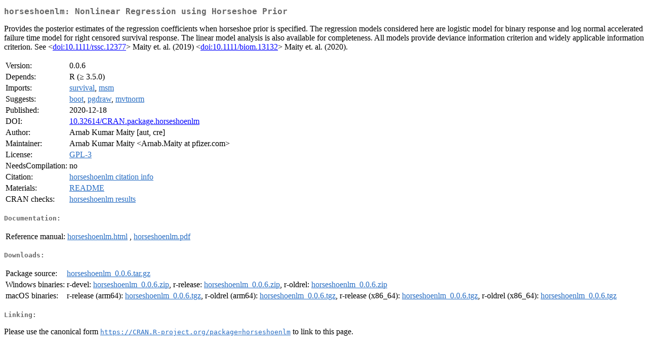

--- FILE ---
content_type: text/html
request_url: https://cloud.r-project.org/web/packages/horseshoenlm/index.html
body_size: 1580
content:
<!DOCTYPE html>
<html>
<head>
<title>CRAN: Package horseshoenlm</title>
<link rel="canonical" href="https://CRAN.R-project.org/package=horseshoenlm"/>
<link rel="stylesheet" type="text/css" href="../../CRAN_web.css" />
<meta http-equiv="Content-Type" content="text/html; charset=utf-8" />
<meta name="viewport" content="width=device-width, initial-scale=1.0, user-scalable=yes"/>
<meta name="citation_title" content="Nonlinear Regression using Horseshoe Prior [R package horseshoenlm version 0.0.6]" />
<meta name="citation_author" content="Arnab Kumar Maity" />
<meta name="citation_publication_date" content="2020-12-18" />
<meta name="citation_public_url" content="https://CRAN.R-project.org/package=horseshoenlm" />
<meta name="DC.identifier" content="https://CRAN.R-project.org/package=horseshoenlm" />
<meta name="DC.publisher" content="Comprehensive R Archive Network (CRAN)" />
<meta name="twitter:card" content="summary" />
<meta property="og:title" content="horseshoenlm: Nonlinear Regression using Horseshoe Prior" />
<meta property="og:description" content="Provides the posterior estimates of the regression coefficients when horseshoe prior is specified. The regression models considered here are logistic model for binary response and log normal accelerated failure time model for right censored survival response. The linear model analysis is also available for completeness. All models provide deviance information criterion and widely applicable information criterion. See &amp;lt;&lt;a href=&quot;https://doi.org/10.1111%2Frssc.12377&quot; target=&quot;_top&quot;&gt;doi:10.1111/rssc.12377&lt;/a&gt;&amp;gt; Maity et. al. (2019) &amp;lt;&lt;a href=&quot;https://doi.org/10.1111%2Fbiom.13132&quot; target=&quot;_top&quot;&gt;doi:10.1111/biom.13132&lt;/a&gt;&amp;gt; Maity et. al. (2020). " />
<meta property="og:image" content="https://CRAN.R-project.org/CRANlogo.png" />
<meta property="og:type" content="website" />
<meta property="og:url" content="https://CRAN.R-project.org/package=horseshoenlm" />
<style type="text/css">
  table td { vertical-align: top; }
</style>
</head>
<body>
<div class="container">
<h2>horseshoenlm: Nonlinear Regression using Horseshoe Prior</h2>
<p>Provides the posterior estimates of the regression coefficients when horseshoe prior is specified. 
             The regression models considered here are logistic model for binary response and 
             log normal accelerated failure time model for right censored survival response. 
             The linear model analysis is also available for completeness. 
             All models provide deviance information criterion and widely applicable information criterion. 
             See &lt;<a href="https://doi.org/10.1111%2Frssc.12377" target="_top">doi:10.1111/rssc.12377</a>&gt; Maity et. al. (2019) &lt;<a href="https://doi.org/10.1111%2Fbiom.13132" target="_top">doi:10.1111/biom.13132</a>&gt; Maity et. al. (2020).  </p>
<table>
<tr>
<td>Version:</td>
<td>0.0.6</td>
</tr>
<tr>
<td>Depends:</td>
<td>R (&ge; 3.5.0)</td>
</tr>
<tr>
<td>Imports:</td>
<td><a href="../survival/index.html"><span class="CRAN">survival</span></a>, <a href="../msm/index.html"><span class="CRAN">msm</span></a></td>
</tr>
<tr>
<td>Suggests:</td>
<td><a href="../boot/index.html"><span class="CRAN">boot</span></a>, <a href="../pgdraw/index.html"><span class="CRAN">pgdraw</span></a>, <a href="../mvtnorm/index.html"><span class="CRAN">mvtnorm</span></a></td>
</tr>
<tr>
<td>Published:</td>
<td>2020-12-18</td>
</tr>
<tr>
<td>DOI:</td>
<td><a href="https://doi.org/10.32614/CRAN.package.horseshoenlm">10.32614/CRAN.package.horseshoenlm</a></td>
</tr>
<tr>
<td>Author:</td>
<td>Arnab Kumar Maity [aut, cre]</td>
</tr>
<tr>
<td>Maintainer:</td>
<td>Arnab Kumar Maity  &#x3c;&#x41;&#x72;&#x6e;&#x61;&#x62;&#x2e;&#x4d;&#x61;&#x69;&#x74;&#x79;&#x20;&#x61;&#x74;&#x20;&#x70;&#x66;&#x69;&#x7a;&#x65;&#x72;&#x2e;&#x63;&#x6f;&#x6d;&#x3e;</td>
</tr>
<tr>
<td>License:</td>
<td><a href="../../licenses/GPL-3"><span class="CRAN">GPL-3</span></a></td>
</tr>
<tr>
<td>NeedsCompilation:</td>
<td>no</td>
</tr>
<tr>
<td>Citation:</td>
<td><a href="citation.html"><span class="CRAN">horseshoenlm citation info</span></a> </td>
</tr>
<tr>
<td>Materials:</td>
<td><a href="readme/README.html"><span class="CRAN">README</span></a> </td>
</tr>
<tr>
<td>CRAN&nbsp;checks:</td>
<td><a href="../../checks/check_results_horseshoenlm.html"><span class="CRAN">horseshoenlm results</span></a></td>
</tr>
</table>
<h4>Documentation:</h4>
<table>
<tr>
<td>Reference&nbsp;manual:</td>
<td>
 <a href="refman/horseshoenlm.html"><span class="CRAN">horseshoenlm.html</span></a> ,  <a href="horseshoenlm.pdf"><span class="CRAN">horseshoenlm.pdf</span></a> 
</td>
</tr>
</table>
<h4>Downloads:</h4>
<table>
<tr>
<td> Package&nbsp;source: </td>
<td> <a href="../../../src/contrib/horseshoenlm_0.0.6.tar.gz"> <span class="CRAN"> horseshoenlm_0.0.6.tar.gz </span> </a> </td>
</tr>
<tr>
<td> Windows&nbsp;binaries: </td>
<td> r-devel: <a href="../../../bin/windows/contrib/4.6/horseshoenlm_0.0.6.zip"><span class="CRAN">horseshoenlm_0.0.6.zip</span></a>, r-release: <a href="../../../bin/windows/contrib/4.5/horseshoenlm_0.0.6.zip"><span class="CRAN">horseshoenlm_0.0.6.zip</span></a>, r-oldrel: <a href="../../../bin/windows/contrib/4.4/horseshoenlm_0.0.6.zip"><span class="CRAN">horseshoenlm_0.0.6.zip</span></a> </td>
</tr>
<tr>
<td> macOS&nbsp;binaries: </td>
<td> r-release (arm64): <a href="../../../bin/macosx/big-sur-arm64/contrib/4.5/horseshoenlm_0.0.6.tgz"><span class="CRAN">horseshoenlm_0.0.6.tgz</span></a>, r-oldrel (arm64): <a href="../../../bin/macosx/big-sur-arm64/contrib/4.4/horseshoenlm_0.0.6.tgz"><span class="CRAN">horseshoenlm_0.0.6.tgz</span></a>, r-release (x86_64): <a href="../../../bin/macosx/big-sur-x86_64/contrib/4.5/horseshoenlm_0.0.6.tgz"><span class="CRAN">horseshoenlm_0.0.6.tgz</span></a>, r-oldrel (x86_64): <a href="../../../bin/macosx/big-sur-x86_64/contrib/4.4/horseshoenlm_0.0.6.tgz"><span class="CRAN">horseshoenlm_0.0.6.tgz</span></a> </td>
</tr>
</table>
<h4>Linking:</h4>
<p>Please use the canonical form
<a href="https://CRAN.R-project.org/package=horseshoenlm"><span class="CRAN"><samp>https://CRAN.R-project.org/package=horseshoenlm</samp></span></a>
to link to this page.</p>
</div>
</body>
</html>
